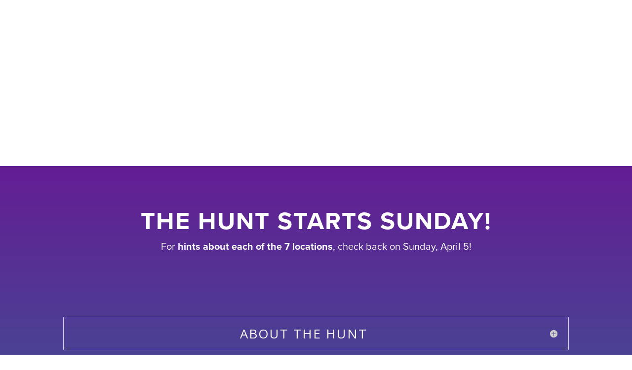

--- FILE ---
content_type: text/html; charset=UTF-8
request_url: https://www.fbs.org/wp-admin/admin-ajax.php?&action=dm_device_id
body_size: -194
content:
697067c7-89c7-6bb4-a05a-af5d6d2eb93f

--- FILE ---
content_type: text/css
request_url: https://cdn-fbs.b-cdn.net/wp-content/plugins/divi-areas-pro/styles/front-91dfe18c.min.css?ver=1712171642
body_size: 1386
content:
[class*=et_pb_section_dap_]{width:100%}#et-boc .area-outer-wrap{position:fixed;z-index:100;pointer-events:none;max-width:100vw;max-height:100vh}#et-boc .area-outer-wrap.entry-content{padding:0}#et-boc .area-outer-wrap[data-da-type=popup]{min-width:320px;padding:10px}@media screen and (min-width: 981px){#et-boc .area-outer-wrap[data-da-type=popup]{width:90%}}@media screen and (max-width: 980px){#et-boc .area-outer-wrap[data-da-type=popup]{width:100%}}@media(min-width: 981px){#et-boc .area-outer-wrap .et_pb_row.et_pb_equal_columns,#et-boc .area-outer-wrap .et_pb_row_inner.et_pb_equal_columns,#et-boc .area-outer-wrap .et_pb_section.et_pb_equal_columns>.et_pb_row{flex:1 0 auto}}#et-boc .area-outer-wrap[data-da-type=inline]{position:relative;top:unset;bottom:unset;left:unset;right:unset;width:unset;height:unset;transform:unset;max-width:unset;max-height:unset}.area-outer-wrap [data-da-area]{position:relative;margin:auto;pointer-events:all;overscroll-behavior:contain;height:100%;display:block !important;flex-direction:column}.area-outer-wrap [data-da-area]>.et_pb_section{flex:1 0 auto}.area-outer-wrap [data-da-area] .et_pb_row:after,.area-outer-wrap [data-da-area] .et_pb_row_inner:after,.area-outer-wrap [data-da-area] .et_pb_slides:after,.area-outer-wrap [data-da-area] .clearfix:after{content:""}.area-outer-wrap [data-da-area] .et_pb_contact_select{-moz-appearance:textfield}.area-outer-wrap[data-da-overflow=clip]>[data-da-area],.area-outer-wrap.full-height[data-da-overflow=full_height]>[data-da-area]{overflow:auto}.area-outer-wrap[data-da-overflow=show]>[data-da-area]{overflow:visible}.area-outer-wrap[data-da-type=popup].full-height,.area-outer-wrap[data-da-type=flyin].full-height{height:auto !important;top:0 !important;bottom:0 !important;margin-top:0 !important}.area-outer-wrap[data-da-type=popup].full-height [data-da-area],.area-outer-wrap[data-da-type=flyin].full-height [data-da-area]{max-height:100%}.area-outer-wrap[data-da-type=popup].full-height[data-da-size=auto] .da-close-wrap,.area-outer-wrap[data-da-type=flyin].full-height[data-da-size=auto] .da-close-wrap{height:calc(100% - 20px) !important}.area-outer-wrap[data-da-type=popup].full-height:not([data-da-size=auto]) .da-close-wrap,.area-outer-wrap[data-da-type=flyin].full-height:not([data-da-size=auto]) .da-close-wrap{height:100% !important}.area-outer-wrap[data-da-size=full_width],.area-outer-wrap[data-da-size=full_screen]{width:100vw;min-width:100vw;max-width:100vw;padding-left:0;padding-right:0}.area-outer-wrap[data-da-size=full_width][data-da-position-v=top],.area-outer-wrap[data-da-size=full_width][data-da-position-v=bottom],.area-outer-wrap[data-da-size=full_screen][data-da-position-v=top],.area-outer-wrap[data-da-size=full_screen][data-da-position-v=bottom]{padding-top:0;padding-bottom:0}.area-outer-wrap[data-da-size=full_width] .et_pb_section,.area-outer-wrap[data-da-size=full_screen] .et_pb_section{width:100%;min-width:100%;max-width:none}.area-outer-wrap[data-da-size=full_height],.area-outer-wrap[data-da-size=full_screen]{height:100vh;min-height:100vh;max-height:100vh;padding-top:0;padding-bottom:0}.area-outer-wrap[data-da-size=full_height][data-da-position-h=left],.area-outer-wrap[data-da-size=full_height][data-da-position-h=right],.area-outer-wrap[data-da-size=full_screen][data-da-position-h=left],.area-outer-wrap[data-da-size=full_screen][data-da-position-h=right]{padding-left:0;padding-right:0}.area-outer-wrap .da-close-wrap{display:block;position:absolute;left:50%;top:50%;z-index:100;text-align:right;transition:opacity .6s .3s;overflow:visible;pointer-events:none;transform:translate(-50%, -50%)}.area-outer-wrap .da-close{position:absolute;right:0;top:0;display:block;box-sizing:content-box;width:30px;height:30px;line-height:30px;font-family:"Courier New",monospace;font-size:20px;font-weight:bold;cursor:pointer;opacity:.7;pointer-events:all}.area-outer-wrap .da-close:hover,.area-outer-wrap .da-close:focus{opacity:1;transform:scale(1.1)}.et_divi_builder #et-boc .area-outer-wrap .da-close,.area-outer-wrap .da-close{text-decoration:none;text-align:center;transition:all .3s}.et_divi_builder #et-boc .area-outer-wrap[data-da-close-btn=no] .da-close-wrap,.area-outer-wrap[data-da-close-btn=no] .da-close-wrap{display:none !important}.et_divi_builder #et-boc .area-outer-wrap[data-da-close-btn=yes] .da-close-wrap,.area-outer-wrap[data-da-close-btn=yes] .da-close-wrap{display:block}.et_divi_builder #et-boc .area-outer-wrap[data-da-color=light] .da-close,.area-outer-wrap[data-da-color=light] .da-close{color:#333;background:rgba(255,255,255,.1333333333);box-shadow:0 0 3px 1px rgba(0,0,0,.031372549)}.et_divi_builder #et-boc .area-outer-wrap[data-da-color=light] .da-close:hover,.et_divi_builder #et-boc .area-outer-wrap[data-da-color=light] .da-close:focus,.area-outer-wrap[data-da-color=light] .da-close:hover,.area-outer-wrap[data-da-color=light] .da-close:focus{color:#000;background:#fff;box-shadow:0 0 4px 0 rgba(0,0,0,.1333333333),0 0 3px 1px rgba(0,0,0,.0666666667)}.et_divi_builder #et-boc .area-outer-wrap[data-da-color=dark] .da-close,.area-outer-wrap[data-da-color=dark] .da-close{color:#eee;background:rgba(0,0,0,.1333333333);box-shadow:0 0 0 1px rgba(255,255,255,.031372549);text-shadow:0 0 1px #000,0 0 3px rgba(0,0,0,.6666666667)}.et_divi_builder #et-boc .area-outer-wrap[data-da-color=dark] .da-close:hover,.et_divi_builder #et-boc .area-outer-wrap[data-da-color=dark] .da-close:focus,.area-outer-wrap[data-da-color=dark] .da-close:hover,.area-outer-wrap[data-da-color=dark] .da-close:focus{color:#fff;background:#2b2b2b;box-shadow:0 0 1px 1px rgba(255,255,255,.2)}.et_divi_builder #et-boc .area-outer-wrap[data-da-close-bg=none] .da-close,.et_divi_builder #et-boc .area-outer-wrap[data-da-close-bg=none] .da-close:hover,.et_divi_builder #et-boc .area-outer-wrap[data-da-close-bg=none] .da-close:focus,.area-outer-wrap[data-da-close-bg=none] .da-close,.area-outer-wrap[data-da-close-bg=none] .da-close:hover,.area-outer-wrap[data-da-close-bg=none] .da-close:focus{box-shadow:none;background:rgba(0,0,0,0)}.et_divi_builder #et-boc .area-outer-wrap[data-da-loader=yes] [data-da-area],.area-outer-wrap[data-da-loader=yes] [data-da-area]{background-image:url(../images/spin.gif),radial-gradient(circle at center, #fff 65%, rgba(255, 255, 255, 0) 66%) !important;background-size:32px 32px,48px 48px !important;background-repeat:no-repeat;background-position:center center}.et_divi_builder #et-boc .area-outer-wrap[data-da-shadow=yes] [data-da-area],.area-outer-wrap[data-da-shadow=yes] [data-da-area]{box-shadow:0 3px 10px -1px rgba(0,0,0,.3),0 2px 50px 2px rgba(0,0,0,.2)}.et_divi_builder #et-boc .area-outer-wrap[data-da-shadow=no] [data-da-area],.area-outer-wrap[data-da-shadow=no] [data-da-area]{box-shadow:none}.area-outer-wrap [data-da-area]{display:block;pointer-events:all}.et_divi_builder #et-boc .da-overlay,.da-overlay{position:fixed;left:0;top:0;right:0;bottom:0;background:rgba(0,0,0,.55);z-index:99;transition:-webkit-backdrop-filter 1s 1s,backdrop-filter 1s 1s;backdrop-filter:none;-webkit-backdrop-filter:none}.da-overlay-visible{overflow:hidden}.da-overlay-visible.et_divi_builder #et-boc .da-overlay,.da-overlay-visible .da-overlay{backdrop-filter:saturate(180%) blur(5px);-webkit-backdrop-filter:saturate(180%) blur(5px)}[data-area-hook]{display:none !important;visibility:hidden !important}.da-popup-visible .mfp-bg,.da-hover-visible .mfp-bg,.da-flyin-visible .mfp-bg{z-index:20000000}.da-popup-visible .mfp-wrap,.da-hover-visible .mfp-wrap,.da-flyin-visible .mfp-wrap{z-index:20000001}


--- FILE ---
content_type: application/javascript
request_url: https://cdn-fbs.b-cdn.net/wp-content/plugins/divi-areas-pro/scripts/front-91dfe18c.min.js?ver=1712171642
body_size: 555
content:
!function(){"use strict";var r,n={},e={};function o(r){var t=e[r];if(void 0!==t)return t.exports;var i=e[r]={exports:{}};return n[r](i,i.exports,o),i.exports}o.m=n,r=[],o.O=function(n,e,t,i){if(!e){var u=1/0;for(v=0;v<r.length;v++){e=r[v][0],t=r[v][1],i=r[v][2];for(var f=!0,a=0;a<e.length;a++)(!1&i||u>=i)&&Object.keys(o.O).every((function(r){return o.O[r](e[a])}))?e.splice(a--,1):(f=!1,i<u&&(u=i));if(f){r.splice(v--,1);var c=t();void 0!==c&&(n=c)}}return n}i=i||0;for(var v=r.length;v>0&&r[v-1][2]>i;v--)r[v]=r[v-1];r[v]=[e,t,i]},o.o=function(r,n){return Object.prototype.hasOwnProperty.call(r,n)},o.r=function(r){"undefined"!=typeof Symbol&&Symbol.toStringTag&&Object.defineProperty(r,Symbol.toStringTag,{value:"Module"}),Object.defineProperty(r,"__esModule",{value:!0})},function(){var r={210:0};o.O.j=function(n){return 0===r[n]};var n=function(n,e){var t,i,u=e[0],f=e[1],a=e[2],c=0;if(u.some((function(n){return 0!==r[n]}))){for(t in f)o.o(f,t)&&(o.m[t]=f[t]);if(a)var v=a(o)}for(n&&n(e);c<u.length;c++)i=u[c],o.o(r,i)&&r[i]&&r[i][0](),r[i]=0;return o.O(v)},e=window.webpackChunkdivi_areas_pro=window.webpackChunkdivi_areas_pro||[];e.forEach(n.bind(null,0)),e.push=n.bind(null,e.push.bind(e))}();var t=o.O(void 0,[959,102,256,352,58,932,43],(function(){return o(526)}));t=o.O(t)}();